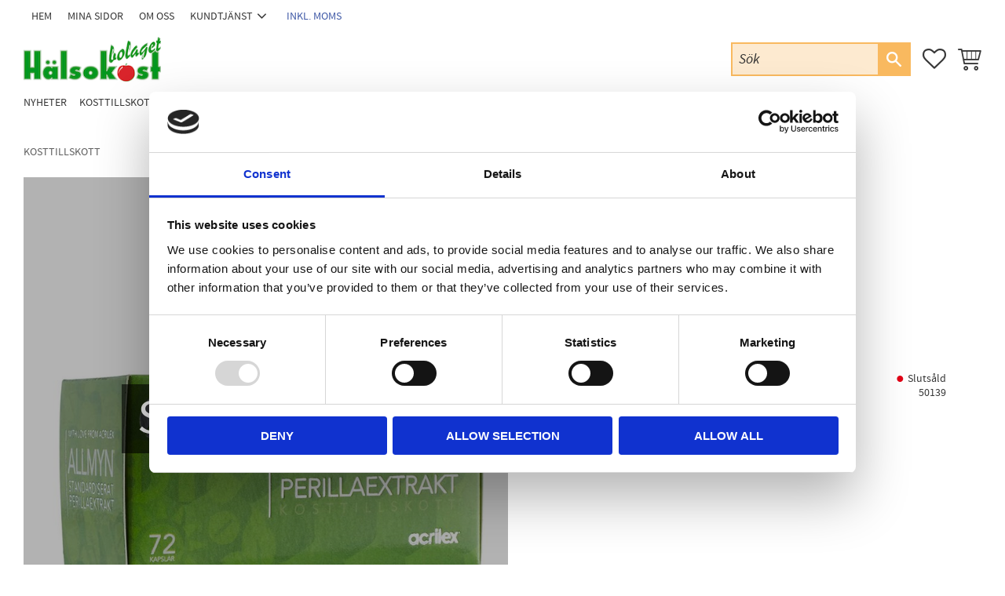

--- FILE ---
content_type: text/html; charset=UTF-8
request_url: https://www.halsokostbolaget.com/product/allmyn-72kap
body_size: 16248
content:
<!DOCTYPE html>
<html
     id="product-page"    class="no-js customer-accounts-enabled has-favorite-cart pricelist-1 incl-vat product-page product-21612  category-2 root-category-2 theme-color-scheme-1 theme-background-pattern-0"
    lang="sv"
    dir="ltr"
    data-country="SE"
    data-currency="SEK"
>

    <head>
        <meta charset="UTF-8" />
        <title>ALLMYN 72 KAPSLAR</title>
                    <meta name="description" content="En helt naturlig produkt  utan biverkningar" />
                <meta name="viewport" content="width=device-width, initial-scale=1" />
        
                            <link rel="shortcut icon" href="https://cdn.starwebserver.se/shops/halsokostbolaget2/files/sunny-christmas-morning-sun-illuminate-snowflakes-626670114_2462x1222.jpg?_=1608629981" />
        
                                    <link rel="canonical" href="https://www.halsokostbolaget.com/product/allmyn-72kap" />
        
                        
        
                    <script type="application/ld+json">
                [{"@id":"https:\/\/www.halsokostbolaget.com\/product\/allmyn-72kap","@context":"http:\/\/schema.org\/","name":"ALLMYN 72 KAPSLAR","description":"En helt naturlig produkt  utan biverkningar","image":["https:\/\/cdn.starwebserver.se\/shops\/halsokostbolaget2\/files\/allmyn-72.jpg"],"@type":"Product","sku":"50139","offers":{"@type":"Offer","price":"349","priceCurrency":"SEK","availability":"http:\/\/schema.org\/OutOfStock","url":"https:\/\/www.halsokostbolaget.com\/product\/allmyn-72kap","itemCondition":"http:\/\/schema.org\/NewCondition"},"gtin":"7350027851202","mpn":"EVD-103102"}]            </script>
                    <script type="application/ld+json">
                [{"@context":"https:\/\/schema.org","@type":"BreadcrumbList","itemListElement":[{"@type":"ListItem","position":1,"name":"Kosttillskott","item":"https:\/\/www.halsokostbolaget.com\/category\/kosttillskott-4"}]},{"@context":"https:\/\/schema.org","@type":"BreadcrumbList","itemListElement":[{"@type":"ListItem","position":1,"name":"Kosttillskott","item":"https:\/\/www.halsokostbolaget.com\/category\/kosttillskott-4"},{"@type":"ListItem","position":2,"name":"\u00d6rter","item":"https:\/\/www.halsokostbolaget.com\/category\/orter"}]},{"@context":"https:\/\/schema.org","@type":"BreadcrumbList","itemListElement":[{"@type":"ListItem","position":1,"name":"Kosttillskott","item":"https:\/\/www.halsokostbolaget.com\/category\/kosttillskott-4"},{"@type":"ListItem","position":2,"name":"Immunf\u00f6rsvar","item":"https:\/\/www.halsokostbolaget.com\/category\/immunforsvar"}]}]            </script>
        
                        
                <link rel="stylesheet" href="https://cdn.starwebserver.se/61980/css/shop/shop.combined.min.css" />
                                                    <link rel="stylesheet" href="https://cdn.starwebserver.se/61980/css/shop/campaigns.min.css" />
                                    <meta name="google-site-verification" content="KelXd76jRor8yXNpfTjIzid6SOg5cLn3rWMHgwXzEYM" />

<!-- Global site tag (gtag.js) - Google Ads -->
<script async src="https://www.googletagmanager.com/gtag/js?id=AW-10891036226"></script>
<script>
  window.dataLayer = window.dataLayer || [];
  function gtag(){dataLayer.push(arguments);}
  gtag('js', new Date());

  gtag('config', 'AW-10891036226');
</script>

<!-- Global site tag (gtag.js) - Google Analytics -->
<script async src="https://www.googletagmanager.com/gtag/js?id=UA-228722579-1"></script>
<script>
  window.dataLayer = window.dataLayer || [];
  function gtag(){dataLayer.push(arguments);}
  gtag('js', new Date());

  gtag('config', 'UA-228722579-1');
</script>

<script>
    const belowPrice = 'kr kvar till fri frakt';
    const abovePrice = 'Fri frakt';
    const price = 299;
</script>

<script async type='text/javascript' src='https://static.klaviyo.com/onsite/js/SmDkZr/klaviyo.js?company_id=SmDkZr'></script>
         <script type="text/javascript">
         //Initialize Klaviyo object on page load
         !function(){if(!window.klaviyo){window._klOnsite=window._klOnsite||[];try{window.klaviyo=new Proxy({},{get:function(n,i){return"push"===i?function(){var n;(n=window._klOnsite).push.apply(n,arguments)}:function(){for(var n=arguments.length,o=new Array(n),w=0;w<n;w++)o[w]=arguments[w];var t="function"==typeof o[o.length-1]?o.pop():void 0,e=new Promise((function(n){window._klOnsite.push([i].concat(o,[function(i){t&&t(i),n(i)}]))}));return e}}})}catch(n){window.klaviyo=window.klaviyo||[],window.klaviyo.push=function(){var n;(n=window._klOnsite).push.apply(n,arguments)}}}}(); </script>        
                            <link rel="stylesheet" href="https://cdn.starwebserver.se/61980/themes/william/css/theme-plugins.combined.min.css" />
                    <link rel="stylesheet" href="https://cdn.starwebserver.se/61980/themes/william/css/theme.min.css" />
        
                    <link rel="stylesheet" href="https://cdn.starwebserver.se/shops/halsokostbolaget2/themes/william/css/shop-custom.min.css?_=1761808822" />
        
                <link href="https://fonts.googleapis.com/icon?family=Material+Icons" rel="stylesheet">

                <script>
            var docElement = document.documentElement;
            docElement.className = docElement.className.replace('no-js', 'js');
            eval(decodeURIComponent(Array.prototype.map.call(atob('[base64]'), function(c) {
                    return '%' + ('00' + c.charCodeAt(0).toString(16)).slice(-2)
                }).join('')));        </script>

                                            <meta property="og:site_name" content="halsokostbolaget" />
                                                <meta property="og:type" content="product" />
                                                <meta property="og:locale" content="sv_SE" />
                                                <meta property="og:title" content="ALLMYN 72 KAPSLAR" />
                                                <meta property="og:url" content="https://www.halsokostbolaget.com/product/allmyn-72kap" />
                                                <meta property="og:description" content="En helt naturlig produkt  utan biverkningar" />
                                                <meta property="og:image" content="https://cdn.starwebserver.se/shops/halsokostbolaget2/files/cache/allmyn-72_grande.jpg?_=1646822505" />
                            <meta name="sws:no-image-url" content="https://cdn.starwebserver.se/img/no-image.png" />

                    <script>
                !function(f,b,e,v,n,t,s)
                {if(f.fbq)return;n=f.fbq=function(){n.callMethod?
                n.callMethod.apply(n,arguments):n.queue.push(arguments)};
                if(!f._fbq)f._fbq=n;n.push=n;n.loaded=!0;n.version='2.0';
                n.queue=[];t=b.createElement(e);t.async=!0;
                t.src=v;s=b.getElementsByTagName(e)[0];
                s.parentNode.insertBefore(t,s)}(window, document,'script',
                'https://connect.facebook.net/en_US/fbevents.js');
                fbq('init', '1325708738113596');
                fbq('track', 'PageView', null, {eventID: '696d64982a8327.43543819'});
            </script>
            <noscript><img height="1" width="1" style="display:none"
                src="https://www.facebook.com/tr?id=1325708738113596&ev=PageView&noscript=1"
            /></noscript>
        
        
                  <!-- Global site tag (gtag.js) - Google Analytics -->
          <script async src="https://www.googletagmanager.com/gtag/js?id=G-0X88WJFJQH"></script>
          <script>
              window.dataLayer = window.dataLayer || [];
              function gtag(){dataLayer.push(arguments);}
              gtag('js', new Date());

              gtag('config', 'G-0X88WJFJQH', { 'anonymize_ip': true });
          </script>
        
        <script>
            var ecommerceContainerIdToProducts = {};

                      
                                                gtag('event', 'view_item', {"currency":"SEK","value":349,"items":[{"item_id":"50139","item_name":"ALLMYN 72 KAPSLAR","currency":"SEK","price":349,"quantity":1,"item_category":"Kosttillskott","item_category2":"\u00d6rter","item_category3":"Immunf\u00f6rsvar"}]});
                
                                                                gtag('event', 'view_item_list', {"item_list_id":"PDPRelatedProducts","item_list_name":"PDP Related products","items":[]});
                
                            
            // use Object.assign to cast empty array to object
            ecommerceContainerIdToProducts = Object.assign({}, {"pdp":{"50139":{"item_id":"50139","item_name":"ALLMYN 72 KAPSLAR","currency":"SEK","price":349,"quantity":1,"item_category":"Kosttillskott","item_category2":"\u00d6rter","item_category3":"Immunf\u00f6rsvar"}},"PDPRelatedProducts":[]});
                </script>

        
            </head>
    <body>
    
    
        
                                <div id="page-container">

    <header id="site-header" class="site-header">
        <div class="wrapper site-header-wrapper">
            <div class="content site-header-content">

                <div class="header-items">
                    <div class="header-item header-item-1 region header-region header-region-1 has-menu-block has-vat-selector-block has-currency-block has-ace-text-block" data-region="headerTop" >
<nav class="block menu-block block-33 custom custom-menu-block" aria-label="Meny">

    
    <ul class="menu menu-level-1" role="menubar">
                                <li class="menu-item menu-item-12 menu-level-1-item "
                            data-id="12"
                            data-level="1"
                            role="none"
                        >
                            <a href="/"  title="Hem"
                                class="menu-title menu-title-12 menu-level-1-title "
                                data-level="1"
                                role="menuitem"
                                
                            >Hem</a>
            
            
                        </li>
                        <li class="menu-item menu-item-20 menu-level-1-item "
                            data-id="20"
                            data-level="1"
                            role="none"
                        >
                            <a href="/customer"  title="Mina sidor"
                                class="menu-title menu-title-20 menu-level-1-title "
                                data-level="1"
                                role="menuitem"
                                
                            >Mina sidor</a>
            
            
                        </li>
                        <li class="menu-item menu-item-13 menu-level-1-item "
                            data-id="13"
                            data-level="1"
                            role="none"
                        >
                            <a href="/page/om-oss"  title="Om oss"
                                class="menu-title menu-title-13 menu-level-1-title "
                                data-level="1"
                                role="menuitem"
                                
                            >Om oss</a>
            
            
                        </li>
                        <li class="menu-item menu-item-14 menu-level-1-item has-children menu-item-has-children"
                            data-id="14"
                            data-level="1"
                            role="none"
                        >
                            <a href="/customer-service"  title="Kundtjänst"
                                class="menu-title menu-title-14 menu-level-1-title has-children menu-title-has-children"
                                data-level="1"
                                role="menuitem"
                                aria-haspopup="true" aria-expanded="false"
                            >Kundtjänst</a>
            
                                <span class="toggle-static-child-menu toggle-child-menu" role="button" tabindex="0" aria-label="Visa underkategorier" aria-expanded="false" aria-controls="submenu-14"></span>
            
                                <ul class="menu menu-level-2" data-level="2" role="menu" aria-label="Underkategorier">
                                                <li class="menu-item menu-item-15 menu-level-2-item "
                                                    data-id="15"
                                                    data-level="2"
                                                    role="none"
                                                >
                                                    <a href="/page/hur-handlar-jag"  title="Hur handlar jag?"
                                                        class="menu-title menu-title-15 menu-level-2-title "
                                                        data-level="2"
                                                        role="menuitem"
                                                        
                                                    >Hur handlar jag?</a>
                                    
                                    
                                                </li>
                                                <li class="menu-item menu-item-16 menu-level-2-item "
                                                    data-id="16"
                                                    data-level="2"
                                                    role="none"
                                                >
                                                    <a href="/page/kopvillkor"  title="Köpvillkor"
                                                        class="menu-title menu-title-16 menu-level-2-title "
                                                        data-level="2"
                                                        role="menuitem"
                                                        
                                                    >Köpvillkor</a>
                                    
                                    
                                                </li>
                                                <li class="menu-item menu-item-17 menu-level-2-item "
                                                    data-id="17"
                                                    data-level="2"
                                                    role="none"
                                                >
                                                    <a href="/page/policy-och-cookies"  title="Policy och cookies"
                                                        class="menu-title menu-title-17 menu-level-2-title "
                                                        data-level="2"
                                                        role="menuitem"
                                                        
                                                    >Policy och cookies</a>
                                    
                                    
                                                </li>
                                                <li class="menu-item menu-item-18 menu-level-2-item "
                                                    data-id="18"
                                                    data-level="2"
                                                    role="none"
                                                >
                                                    <a href="/page/reklamation-och-retur"  title="Reklamation och retur"
                                                        class="menu-title menu-title-18 menu-level-2-title "
                                                        data-level="2"
                                                        role="menuitem"
                                                        
                                                    >Reklamation och retur</a>
                                    
                                    
                                                </li>
                                </ul>
            
                        </li>
            </ul>
</nav>

        <script type="text/x-mustache" id="nodesPartialTmpl">
    {{#nodes}}
        {{^hidden}}
            <li class="menu-item menu-item-{{nodeId}} menu-level-{{nodeLevel}}-item {{cssClasses}}{{#dynamicNode}} dynamic-menu-item{{/dynamicNode}}{{#hasChildren}} menu-item-has-children{{/hasChildren}}"
                data-id="{{nodeId}}"
                data-level="{{nodeLevel}}"
                role="none"
            >
                <a href="{{permalink}}" {{#newWindow}}target="_blank" rel="noopener"{{/newWindow}} title="{{value}}"
                    class="menu-title menu-title-{{nodeId}} menu-level-{{nodeLevel}}-title {{cssClasses}}{{#dynamicNode}} dynamic-menu-title{{/dynamicNode}}{{#hasChildren}} menu-title-has-children{{/hasChildren}}"
                    data-level="{{nodeLevel}}"
                    role="menuitem"
                    {{#hasChildren}}aria-haspopup="true" aria-expanded="false"{{/hasChildren}}
                >{{value}}</a>

                {{#hasChildren}}
                    <span class="{{#dynamicNode}}toggle-dynamic-child-menu{{/dynamicNode}}{{^dynamicNode}}toggle-static-child-menu{{/dynamicNode}} toggle-child-menu" role="button" tabindex="0" aria-label="Visa underkategorier" aria-expanded="false" aria-controls="submenu-{{nodeId}}"></span>

                    <ul class="menu menu-level-{{childNodeLevel}}" data-level="{{childNodeLevel}}" role="menu" aria-label="Underkategorier">
                        {{>nodesPartial}}
                    </ul>
                {{/hasChildren}}

            </li>
        {{/hidden}}
    {{/nodes}}
</script>
    <script type="text/x-mustache" id="menuTreeTmpl">
            {{>nodesPartial}}
        </script>
    <div class="block vat-selector-block block-34">
        <p>
            Priser visas <a href="/index/set-selection?pricesInclVat=0&amp;redirectUrl=%2Fproduct%2Fallmyn-72kap" rel="nofollow" data-replace-current-url>inkl. moms</a>        </p>
    </div>
    <div class="block currency-block block-44 currency-block-with-dropdown-flags">
        <h3>Valuta</h3>
        <div class="field-wrap select-type">
            <label for="currency-field-44" class="caption"><span>Valuta</span></label>
            <div class="control">
                <select id="currency-field-44" data-url-value-redirector data-replace-current-url>
                                                                <option value="/index/set-selection?currency=SEK&amp;redirectUrl=%2Fproduct%2Fallmyn-72kap" selected>SEK</option>
                                            <option value="/index/set-selection?currency=DKK&amp;redirectUrl=%2Fproduct%2Fallmyn-72kap">DKK</option>
                                            <option value="/index/set-selection?currency=NOK&amp;redirectUrl=%2Fproduct%2Fallmyn-72kap">NOK</option>
                                            <option value="/index/set-selection?currency=EUR&amp;redirectUrl=%2Fproduct%2Fallmyn-72kap">EUR</option>
                                            <option value="/index/set-selection?currency=GBP&amp;redirectUrl=%2Fproduct%2Fallmyn-72kap">GBP</option>
                                            <option value="/index/set-selection?currency=USD&amp;redirectUrl=%2Fproduct%2Fallmyn-72kap">USD</option>
                                    </select>
            </div>
        </div>
    </div>
<div class="block ace-text-block block-78">
    <!-- Google Tag Manager -->
<script>(function(w,d,s,l,i){w[l]=w[l]||[];w[l].push({'gtm.start':
new Date().getTime(),event:'gtm.js'});var f=d.getElementsByTagName(s)[0],
j=d.createElement(s),dl=l!='dataLayer'?'&l='+l:'';j.async=true;j.src=
'https://www.googletagmanager.com/gtm.js?id='+i+dl;f.parentNode.insertBefore(j,f);
})(window,document,'script','dataLayer','GTM-MLDMZVD2');</script>
<!-- End Google Tag Manager -->
</div>
<div class="block ace-text-block block-79">
    <!-- Meta Pixel Code -->
<script>
!function(f,b,e,v,n,t,s)
{if(f.fbq)return;n=f.fbq=function(){n.callMethod?
n.callMethod.apply(n,arguments):n.queue.push(arguments)};
if(!f._fbq)f._fbq=n;n.push=n;n.loaded=!0;n.version='2.0';
n.queue=[];t=b.createElement(e);t.async=!0;
t.src=v;s=b.getElementsByTagName(e)[0];
s.parentNode.insertBefore(t,s)}(window, document,'script',
'https://connect.facebook.net/en_US/fbevents.js');
fbq('init', '1325708738113596');
fbq('track', 'PageView');
</script>
<noscript><img height="1" width="1" style="display:none"
src="https://www.facebook.com/tr?id=1325708738113596&ev=PageView&noscript=1"
/></noscript>
<!-- End Meta Pixel Code -->
</div>
</div>
                    <div class="header-item header-item-2">
                        <a href="https://www.halsokostbolaget.com" id="home"><img id="shop-logo" src="https://cdn.starwebserver.se/shops/halsokostbolaget2/files/halsokost-bolaget-logo-kopia-pngny.png?_=1615405109" alt="halsokostbolaget" width="200" height="65" /></a>
                        <div class="region header-region header-region-2 has-search-block has-cart-block" data-region="headerMiddle" ><div class="block search-block block-35">
    <h3>Sök</h3>
    <div class="content">
        <form action="/search" method="get">
            <div class="field-wrap search-type required">
                <label for="search-field-block-35" class="caption"><span>Sök produkter & kategorier</span></label>
                <div class="control">
                    <input type="search" name="q" id="search-field-block-35" class="autocomplete" value="" placeholder="Sök" data-text-header="Produkter" data-text-link="Visa alla" aria-label="Sök produkter &amp; kategorier" />
                </div>
            </div>
            <button type="submit" aria-label="Sök"><span aria-hidden="true">Sök</span></button>
        </form>
    </div>
</div>    <div class="block favorite-cart-block block-36">
        <div class="favorite block open-off-canvas-favorites" role="button" tabindex="0" aria-label="Favoriter">
            <div class="favorite-wrap">
                <span class="favorite-title visually-hidden">Favoriter</span>
                <span class="favorite-item-count quantity">
                    <span class="favorite-items-count-label visually-hidden">Antal favoriter: </span>
                    <span class="number"></span>
                </span>
            </div>
        </div>
                <div class="favorite-cart block open-off-canvas-products">
            <div class="cart-wrap">
                <div class="header favorite-cart-header" href="/checkout" role="button" tabindex="0" aria-label="Kundvagn">
                    <span class="favorite-cart-title visually-hidden">Kundvagn</span>
                    <span class="product-item-count quantity">
                        <span class="cart-items-count-label visually-hidden">Antal produkter: </span>
                        <span class="number"></span>
                    </span>
                    <span class="favorite-cart-icon" aria-hidden="true"></span>
                </div>
            </div>
            <span class="cart-item-total-price quantity hide">
                <span class="number"></span>
            </span>
        </div>
            </div> <!-- /.favorite-cart-block -->
</div>
                    </div>
                    <div class="header-item header-item-3 region header-region header-region-3 has-category-tree-block" data-region="header" >
<nav class="block category-tree-block block-37 category-tree-menu category-menu-block menu-block category" aria-label="Kategoriträd">

    
    <ul class="menu menu-level-1 category-menu" role="menubar">
                    <li class="menu-item menu-item-1 menu-level-1-item no-children"
                    data-level="1" role="none"
                >
                    <a href="/category/nyheter"
                        data-id="1"
                        data-level="1"
                        class="menu-title menu-title-1 category-node menu-level-1-title no-children open-page"
                        title="Nyheter"
                        role="menuitem"
                        
                    >Nyheter</a>
        
                    
        
                    
                </li>
                <li class="menu-item menu-item-2 menu-level-1-item has-children menu-item-has-children"
                    data-level="1" role="none"
                >
                    <a href="/category/kosttillskott-4"
                        data-id="2"
                        data-level="1"
                        class="menu-title menu-title-2 category-node menu-level-1-title has-children menu-title-has-children open-page"
                        title="Kosttillskott"
                        role="menuitem"
                        aria-haspopup="true" aria-expanded="false"
                    >Kosttillskott</a>
        
                    <span class="toggle-static-child-menu toggle-child-menu" role="button" tabindex="0" aria-label="Visa underkategorier"></span>
        
                    <span class="toggle-static-child-menu toggle-child-menu" role="button" tabindex="0" aria-label="Visa underkategorier" aria-expanded="false"></span>
                </li>
                <li class="menu-item menu-item-3 menu-level-1-item has-children menu-item-has-children"
                    data-level="1" role="none"
                >
                    <a href="/category/traning-4"
                        data-id="3"
                        data-level="1"
                        class="menu-title menu-title-3 category-node menu-level-1-title has-children menu-title-has-children open-page"
                        title="Träning"
                        role="menuitem"
                        aria-haspopup="true" aria-expanded="false"
                    >Träning</a>
        
                    <span class="toggle-static-child-menu toggle-child-menu" role="button" tabindex="0" aria-label="Visa underkategorier"></span>
        
                    <span class="toggle-static-child-menu toggle-child-menu" role="button" tabindex="0" aria-label="Visa underkategorier" aria-expanded="false"></span>
                </li>
                <li class="menu-item menu-item-4 menu-level-1-item has-children menu-item-has-children"
                    data-level="1" role="none"
                >
                    <a href="/category/livsmedel"
                        data-id="4"
                        data-level="1"
                        class="menu-title menu-title-4 category-node menu-level-1-title has-children menu-title-has-children open-page"
                        title="Livsmedel"
                        role="menuitem"
                        aria-haspopup="true" aria-expanded="false"
                    >Livsmedel</a>
        
                    <span class="toggle-static-child-menu toggle-child-menu" role="button" tabindex="0" aria-label="Visa underkategorier"></span>
        
                    <span class="toggle-static-child-menu toggle-child-menu" role="button" tabindex="0" aria-label="Visa underkategorier" aria-expanded="false"></span>
                </li>
                <li class="menu-item menu-item-5 menu-level-1-item has-children menu-item-has-children"
                    data-level="1" role="none"
                >
                    <a href="/category/hud-har-och-kroppsvard"
                        data-id="5"
                        data-level="1"
                        class="menu-title menu-title-5 category-node menu-level-1-title has-children menu-title-has-children open-page"
                        title="Hud, Hår och Kroppsvård"
                        role="menuitem"
                        aria-haspopup="true" aria-expanded="false"
                    >Hud, Hår och Kroppsvård</a>
        
                    <span class="toggle-static-child-menu toggle-child-menu" role="button" tabindex="0" aria-label="Visa underkategorier"></span>
        
                    <span class="toggle-static-child-menu toggle-child-menu" role="button" tabindex="0" aria-label="Visa underkategorier" aria-expanded="false"></span>
                </li>
                <li class="menu-item menu-item-48 menu-level-1-item no-children"
                    data-level="1" role="none"
                >
                    <a href="/category/kampanjer"
                        data-id="48"
                        data-level="1"
                        class="menu-title menu-title-48 category-node menu-level-1-title no-children open-page"
                        title="Kampanjer"
                        role="menuitem"
                        
                    >Kampanjer</a>
        
                    
        
                    
                </li>
                <li class="menu-item menu-item-10 menu-level-1-item has-children menu-item-has-children"
                    data-level="1" role="none"
                >
                    <a href="/category/varumarken"
                        data-id="10"
                        data-level="1"
                        class="menu-title menu-title-10 category-node menu-level-1-title has-children menu-title-has-children open-page"
                        title="Varumärken"
                        role="menuitem"
                        aria-haspopup="true" aria-expanded="false"
                    >Varumärken</a>
        
                    <span class="toggle-static-child-menu toggle-child-menu" role="button" tabindex="0" aria-label="Visa underkategorier"></span>
        
                    <span class="toggle-static-child-menu toggle-child-menu" role="button" tabindex="0" aria-label="Visa underkategorier" aria-expanded="false"></span>
                </li>
                <li class="menu-item menu-item-102 menu-level-1-item has-children menu-item-has-children"
                    data-level="1" role="none"
                >
                    <a href="/category/valmaende"
                        data-id="102"
                        data-level="1"
                        class="menu-title menu-title-102 category-node menu-level-1-title has-children menu-title-has-children open-page"
                        title="Välmående"
                        role="menuitem"
                        aria-haspopup="true" aria-expanded="false"
                    >Välmående</a>
        
                    <span class="toggle-static-child-menu toggle-child-menu" role="button" tabindex="0" aria-label="Visa underkategorier"></span>
        
                    <span class="toggle-static-child-menu toggle-child-menu" role="button" tabindex="0" aria-label="Visa underkategorier" aria-expanded="false"></span>
                </li>
                <li class="menu-item menu-item-132 menu-level-1-item has-children menu-item-has-children"
                    data-level="1" role="none"
                >
                    <a href="/category/for-hemmet"
                        data-id="132"
                        data-level="1"
                        class="menu-title menu-title-132 category-node menu-level-1-title has-children menu-title-has-children open-page"
                        title="För Hemmet"
                        role="menuitem"
                        aria-haspopup="true" aria-expanded="false"
                    >För Hemmet</a>
        
                    <span class="toggle-static-child-menu toggle-child-menu" role="button" tabindex="0" aria-label="Visa underkategorier"></span>
        
                    <span class="toggle-static-child-menu toggle-child-menu" role="button" tabindex="0" aria-label="Visa underkategorier" aria-expanded="false"></span>
                </li>
        </ul>
</nav>

        <script type="text/x-mustache" id="categoriesPartialTmpl">
    {{#nodes}}
        <li class="menu-item menu-item-{{id}} menu-level-{{menuLevel}}-item{{#isOpen}} menu-item-has-children-loaded current-menu-ancestor open{{/isOpen}}{{#selected}} selected{{/selected}}{{^hasChildren}} no-children{{/hasChildren}}{{#hasChildren}} has-children menu-item-has-children{{/hasChildren}}{{^openPage}} menu-item-has-title-without-link{{/openPage}}"
            data-level="{{menuLevel}}" role="none"
        >
            <a {{#openPage}}href="{{shopUrl}}"{{/openPage}}
                data-id="{{id}}"
                data-level="{{menuLevel}}"
                class="menu-title menu-title-{{id}} category-node menu-level-{{menuLevel}}-title{{^hasChildren}} no-children{{/hasChildren}}{{#hasChildren}} has-children menu-title-has-children{{/hasChildren}}{{^openPage}} load-tree{{/openPage}}{{#openPage}} open-page{{/openPage}}{{#isOpen}} open{{/isOpen}}{{#selected}} selected{{/selected}}"
                title="{{name}}"
                role="menuitem"
                {{#hasChildren}}aria-haspopup="true" aria-expanded="{{#isOpen}}true{{/isOpen}}{{^isOpen}}false{{/isOpen}}"{{/hasChildren}}
            >{{name}}</a>

            {{#hasChildren}}<span class="toggle-static-child-menu toggle-child-menu" role="button" tabindex="0" aria-label="Visa underkategorier"></span>{{/hasChildren}}

            {{#isOpen}}
                <ul class="menu menu-level-{{menuNextLevel}}" data-level="{{menuNextLevel}}" role="menu" aria-label="Underkategorier">
                    {{>categoriesPartial}}
                </ul>
            {{/isOpen}}
            {{#hasChildren}}<span class="toggle-static-child-menu toggle-child-menu" role="button" tabindex="0" aria-label="Visa underkategorier" aria-expanded="{{#isOpen}}true{{/isOpen}}{{^isOpen}}false{{/isOpen}}"></span>{{/hasChildren}}
        </li>
    {{/nodes}}
</script>
    <script type="text/x-mustache" id="rootCategoriesTmpl">
        {{>categoriesPartial}}
    </script>
</div>
                </div>

            </div><!-- .content -->
        </div><!-- .wrapper -->
    </header><!-- #site-header -->

    <div id="content" class="site-content">

        <main id="main-content" aria-label="Huvudinnehåll" >

            <article class="region has-product-block has-related-products-legacy-block" data-region="0" >
    
    <div aria-live="polite" aria-atomic="true" class="visually-hidden favorite-status-announcer"></div>
    <div id="product-page-main-container" class="block product-block block-17">

        <script type="text/x-mustache" id="categoryBreadcrumbPartialTmpl">
            {{#nodes}}
                {{#isOpen}}
                    {{#openPage}}
                        <a href="{{shopUrl}}" class="breadcrumb"><span>{{name}}</span></a>
                    {{/openPage}}
                    {{^openPage}}
                        <span  class="breadcrumb">{{name}}</span>
                    {{/openPage}}
                    {{>categoryBreadcrumbPartial}}
                {{/isOpen}}
                {{^isOpen}}
                    {{#selected}}
                        {{#openPage}}
                            <a href="{{shopUrl}}" class="breadcrumb current-breadcrumb"><span>{{name}}</span></a>
                        {{/openPage}}
                        {{^openPage}}
                            <span class="breadcrumb">{{name}}</span>
                        {{/openPage}}
                    {{/selected}}
                {{/isOpen}}
            {{/nodes}}
        </script>

        <div class="breadcrumbs">
                                                    <a href="/category/kosttillskott-4" class="breadcrumb"><span>Kosttillskott</span></a>
                                                                                        </div>

    <script type="text/x-mustache" id="rootCategoriesBreadcrumbTmpl">
            {{#showBreadcrumbs}}
                {{#categories}}
                    {{>categoryBreadcrumbPartial}}
                {{/categories}}
            {{/showBreadcrumbs}}
        </script>

    <header class="product-header">
        <h1 class="product-name">ALLMYN 72 KAPSLAR</h1>
        <div class="short description product-short-description"><p>En helt naturlig produkt  utan biverkningar</p></div>
    </header>

    <div class="dynamic-product-info has-volume-pricing">
                    <div class="product-media stock-status-4"
                data-stock-status-title="Slutsåld"
            >
                <figure>
                    <div class="figure-content">
                            <a class="featured img-wrap product-media-item" href="https://cdn.starwebserver.se/shops/halsokostbolaget2/files/cache/allmyn-72_grande.jpg?_=1646822505" target="_blank" rel="noopener">
                            
                                <img src="https://cdn.starwebserver.se/shops/halsokostbolaget2/files/cache/allmyn-72_grande.jpg?_=1646822505" width="800" height="800" id="media-0" data-large-size="https://cdn.starwebserver.se/shops/halsokostbolaget2/files/cache/allmyn-72_grande.jpg?_=1646822505" data-large-size-width="800" data-large-size-height="800"  alt="ALLMYN 72 KAPSLAR" />
                                
                            </a>

                    </div>
                </figure>


            </div><!-- /.product-media -->


            <aside class="product-offer watchable" role="region" aria-label="Produkterbjudande">

                    <div class="product-price">
                            <span class="price"><span class="amount">349</span><span class="currency"> kr</span></span>
                            <span class="unit">/ <abbr title="Styck">st</abbr></span>
                    </div>


                
                <form class="add-to-cart-form product-list-container" novalidate data-ga-ecommerce-list-id="pdp">
                                                                                    <input type="hidden" name="sku" value="50139" />
                    
                    <div class="add-to-cart-wrap has-unit">
                                                    <div class="toggle-favorite-action" data-sku="50139" data-bundle-config="" role="button" tabindex="0">
                                <span class="favorite ">
                                        <span class="favorite-title visually-hidden">Lägg till i favoriter</span>
                                </span>
                            </div>
                                            </div><!-- /.add-to-cart-wrap -->

                    <div class="product-status" hidden aria-hidden="true">
                        <p class="status-message" data-message="Nu finns produkten i &lt;a href=&quot;/checkout&quot;&gt;kundvagnen&lt;/a&gt;."></p>
                        <p class="view-cart">
                            <a class="product-status-checkout-link" href="/checkout">
                                <b>Till kassan</b>
                                <span class="cart-item-count">1</span>
                            </a>
                        </p>
                    </div>

                                <button
                                    type="button"
                                    data-variant-id="21547"
                                    data-variant-name="ALLMYN 72 KAPSLAR"
                                    data-bundle-watch-config=""
                                    data-permalink="allmyn-72kap"
                                    data-name="ALLMYN 72 KAPSLAR"
                                    data-email=""
                                    data-text-signed-up="Bevakad"
                                    class="in-stock-notify"
                                    >Bevaka</button>

                                                        </form>

                                <dl class="product-details">
                        <dt class="product-stock-status product-stock-status product-stock-status-4">Lagerstatus</dt>
                        <dd class="product-stock-status product-stock-status-4"><span>Slutsåld</span></dd>
                    <dt class="product-sku">Artikelnr</dt><dd class="product-sku">50139</dd>
                        <dt class="product-mpn">Tillv. artikelnr</dt><dd class="product-mpn">EVD-103102</dd>
                                        
                                                                                                            
                    
                                    </dl><!-- /product-details -->


                

                                
                                    <div class="product-rating">
                                                    <a href="#product-reviews" title="Betyg: 0 av 5 stjärnor. Baserat på 0 betyg">
                                                                <span class="count">0</span>
                                <span class="info review-count-0">0 Betyg</span>
                                <span class="add-new">Ge ett omdöme!</span>
                            </a>
                                            </div>
                
                                                            </aside><!-- /.product-offer -->

                            <script>
                    fbq('track', 'ViewContent', {
                        content_ids: ['50139'],
                        content_type: 'product',
                        content_name: 'ALLMYN 72 KAPSLAR',
                        currency: 'SEK',
                        value: '349',
                    }, {eventID: '696d6498112450.49505933'});
                </script>
            
            
                    </div> <!-- /.dynamic-product-info -->

        <script type="text/x-mustache" id="dynamicProductInfoTmpl">
            <div class="product-media{{^hidePrice}}{{#stockStatusId}} stock-status-{{stockStatusId}}{{/stockStatusId}}{{#savePercentOnDiscountedPrice}} save-percent{{/savePercentOnDiscountedPrice}}{{/hidePrice}}{{#hasLabels}} has-product-label{{/hasLabels}}"{{^hidePrice}}{{#savePercentOnDiscountedPrice}}
                data-save-percent-title="Kampanj!"{{/savePercentOnDiscountedPrice}}{{/hidePrice}}
                {{#stockStatusText}}data-stock-status-title="{{stockStatusText}}"{{/stockStatusText}}
            >
                <figure{{#featuredImage.default}} class="no-image"{{/featuredImage.default}}>
                    {{#campaign}}
                        <div
                            class="campaign-label campaign-label-product-page"
                            style="background-color: #{{campaign.label.color}}; color: {{campaign.label.textColor}}">
                            {{campaign.label.text}}
                        </div>
                    {{/campaign}}
                    <div class="figure-content">
                        {{#featuredImage}}
                            {{#largeUrl}}<a class="featured img-wrap product-media-item" href="{{largeUrl}}" target="_blank" rel="noopener">{{/largeUrl}}
                            {{#featuredImage.default}}<div class="img-wrap">{{/featuredImage.default}}
                                <img src="{{url}}" width="{{width}}" height="{{height}}" id="media-0" {{#largeUrl}}data-large-size="{{largeUrl}}" data-large-size-width="{{largeWidth}}" data-large-size-height="{{largeHeight}}"{{/largeUrl}} {{#disableAutoZoom}}data-cloudzoom="disableZoom: true" {{/disableAutoZoom}} alt="{{alt}}" />
                                {{#featuredImage.default}}</div>{{/featuredImage.default}}
                            {{#largeUrl}}</a>{{/largeUrl}}
                        {{/featuredImage}}

                        {{#secondaryImages}}
                            <a href="{{largeUrl}}" class="img-wrap product-media-item" target="_blank" rel="noopener">
                                <img src="{{url}}" height="{{height}}" width="{{width}}" id="media-{{index}}" data-large-size="{{largeUrl}}" data-large-size-width="{{largeWidth}}" data-large-size-height="{{largeHeight}}" alt="{{alt}}" />
                            </a>
                        {{/secondaryImages}}
                    </div>
                </figure>

                {{^hidePrice}}
                    {{#savePercentOnDiscountedPrice}}
                        <div class="save-percent save-percent-info">
                            <span class="label">Spara</span>
                            <span class="percentage"><span class="value">{{savePercentOnDiscountedPrice}}</span> <span class="unit">%</span></span>
                        </div>
                    {{/savePercentOnDiscountedPrice}}
                {{/hidePrice}}

                {{#labels}}
                    <div class="product-label product-label-{{index}} product-label-id-{{labelId}} {{classes}}"  title="{{name}}" ><span>{{name}}</span></div>
                {{/labels}}
            </div><!-- /.product-media -->


            <aside class="product-offer{{#watchableForCustomer}} watchable{{/watchableForCustomer}}{{#buyable}} buyable{{/buyable}}{{^buyable}}{{^watchableForCustomer}} non-watchable-non-buyable{{/watchableForCustomer}}{{/buyable}}" role="region" aria-label="Produkterbjudande">
                {{#campaign}}
                    <div class="campaign-description-container campaign-label-corner-container">
                        <span
                            class="campaign-label-corner"
                            style="border-top-color: #{{campaign.label.color}};"
                        >
                        </span>
                        <span class="campaign-description-text">
                            {{campaign.description}}
                        </span>
                    </div>
                {{/campaign}}

                                {{^hidePrice}}
                    <div class="product-price">
                                                {{^originalPrice}}
                            {{{sellingPriceHtml}}}
                            <span class="unit">/ <abbr title="Styck">st</abbr></span>
                        {{/originalPrice}}
                        {{#originalPrice}}
                            <div class="selling-price" tabindex="0" role="text">
                                <span class="visually-hidden">Nedsatt pris: </span>
                                {{{sellingPriceHtml}}}
                                <span class="unit">/ <abbr title="Styck">st</abbr></span>
                            </div>
                            <div class="original-price" tabindex="0" role="text">
                                <span class="visually-hidden">Ordinarie pris: </span>
                                {{{originalPriceHtml}}}
                                <span class="unit">/ <abbr title="Styck">st</abbr></span>
                            </div>
                        {{/originalPrice}}
                    </div>
                    {{#historyCheapestPrice}}
                        <div class="price-history">
                            <span class="price-history-text">Lägsta pris senaste 30 dagar:</span>
                            <span class="price-history-value">{{{historyCheapestPrice}}}</span>
                        </div>
                    {{/historyCheapestPrice}}

                                        {{#volumePricing}}
                        {{#hasValidVolumePricesForCustomer}}
                            <div class="volume-pricing has-visible-volume-pricing-content">
                                <div class="volume-pricing-header">
                                    <span class="volume-pricing-header-title">{{{headerTitle}}}</span>
                                    <span class="toggle-volume-pricing-content"></span>
                                </div>
                                <div class="volume-pricing-content">
                                    {{#rows}}
                                        <div class="volume-pricing-row">
                                            <span class="volume">
                                                <span class="amount">{{volumeAmount}}</span>
                                                {{#unit}}<span class="unit"><abbr title="{{name}}">{{symbol}}</abbr></span>{{/unit}}
                                            </span>
                                            {{{volumePriceHtml}}}
                                            {{#unit}}<span class="divider">/</span><span class="unit"><abbr title="{{name}}">{{symbol}}</abbr></span>{{/unit}}
                                            {{#percentAmount}}
                                                <span class="percent">
                                                    <span class="amount">{{percentAmount}}</span><span class="unit">%</span>
                                                </span>
                                            {{/percentAmount}}
                                        </div>
                                    {{/rows}}
                                </div>
                            </div>
                        {{/hasValidVolumePricesForCustomer}}
                    {{/volumePricing}}
                {{/hidePrice}}

                
                <form class="add-to-cart-form product-list-container" novalidate data-ga-ecommerce-list-id="pdp">
                                                                                    <input type="hidden" name="sku" value="{{sku}}" />
                                                                        {{#isBundle}}
                            <div class="bundled-products">
                                {{#bundledProducts}}
                                    <div class="bundled-product" data-bundled-product-id="{{bundledProductId}}">
                                        <div class="bundled-product-image">
                                            {{#image}}
                                                {{#largeUrl}}
                                                    <a class="featured img-wrap product-media-item" href="{{largeUrl}}" target="_blank" rel="noopener">
                                                {{/largeUrl}}
                                                {{#default}}
                                                    <div class="img-wrap">
                                                {{/default}}
                                                <img src="{{url}}" width="{{width}}" height="{{height}}" id="media-bundled-{{bundledProductId}}-0" {{#largeUrl}}data-large-size="{{largeUrl}}" data-large-size-width="{{largeWidth}}" data-large-size-height="{{largeHeight}}"{{/largeUrl}} {{#disableAutoZoom}}data-cloudzoom="disableZoom: true" {{/disableAutoZoom}} alt="{{alt}}" />
                                                {{#default}}
                                                    </div>
                                                {{/default}}
                                                {{#largeUrl}}
                                                    </a>
                                                {{/largeUrl}}
                                            {{/image}}
                                        </div><!-- /.bundled-product-image -->
                                        <div class="bundled-product-options">
                                            <p class="bundled-product-title">
                                                {{^isHidden}}<a href="{{url}}">{{/isHidden}}
                                                    {{#hasVariants}}{{name}}{{/hasVariants}}
                                                    {{^hasVariants}}{{nameWithConcatAttributeValues}}{{/hasVariants}}
                                                {{^isHidden}}</a>{{/isHidden}}
                                            </p>
                                            <div class="bundled-product-fields" {{#hasVariants}}data-current-sku="{{sku}}"{{/hasVariants}}>
                                                {{#hasVariants}}
                                                    <input type="hidden" name="bundledProducts[{{bundledProductId}}][productId]" value="{{bundledProductId}}" />
                                                    {{#attributes}}
                                                        <div class="bundled-product-field field-wrap select-type attributes-{{id}} has-field-content">
                                                            <label for="attributes-{{id}}-select" class="caption"><span>{{name}}</span></label>
                                                            <div class="control">
                                                                <select name="bundledProducts[{{bundledProductId}}][attributes][{{id}}]" id="attributes-{{id}}-select" class="bundled-product-attribute-value-select{{#invalidSelection}} invalid-selection{{/invalidSelection}}" data-attribute-id="{{id}}">
                                                                    {{#values}}
                                                                    <option value="{{id}}"{{#selected}} selected{{/selected}}{{^active}} disabled{{/active}}>{{name}}{{^active}} (Ej tillgänglig){{/active}}</option>
                                                                    {{/values}}
                                                                </select>
                                                                {{#showInvalidSelectionMessage}}
                                                                <label class="error" for="attributes-{{id}}-select">Varianten är inte tillgänglig, prova ett annat alternativ.</label>
                                                                {{/showInvalidSelectionMessage}}
                                                            </div>
                                                        </div>
                                                    {{/attributes}}
                                                {{/hasVariants}}
                                                <div class="bundled-product-field">
                                                    <div class="bundled-product-field-fixed-quantity">{{quantity}} {{unitSymbol}}</div>
                                                </div>

                                                                                                    <div class="order-data">
                                                        {{#orderDataFieldTemplateData}}
                                                            <div class="field-wrap text-type">
                                                                <label for="bundled-order-data-{{bundledProductId}}-{{orderDataFieldId}}-field" class="caption">
                                                                <span>
                                                                    {{orderDataFieldName}}
                                                                </span>
                                                                    {{#isRequired}} <abbr class="required-asterisk" title="Obligatorisk">*</abbr>{{/isRequired}}
                                                                </label>
                                                                <div class="control">
                                                                    <input
                                                                            type="text"
                                                                            name="bundledOrderData[{{bundledProductId}}][{{orderDataFieldId}}]"
                                                                            id="bundled-order-data-{{bundledProductId}}-{{orderDataFieldId}}-field"
                                                                            placeholder="{{orderDataFieldName}}"
                                                                            maxlength="255"
                                                                            {{#isRequired}} required{{/isRequired}}
                                                                    />
                                                                </div>
                                                            </div>
                                                        {{/orderDataFieldTemplateData}}
                                                    </div>
                                                                                            </div><!-- /.bundled-product-fields -->
                                        </div><!-- /.bundled-product-options -->
                                    </div><!-- /.bundled-product -->
                                {{/bundledProducts}}
                            </div><!-- /.bundled-products -->
                        {{/isBundle}}
                    
                    <div class="add-to-cart-wrap has-unit">
                        {{^hidePrice}}
                            {{#buyable}}
                                <div class="field-wrap number-type quantity-field">
                                    <label for="quantity-field" class="caption"><span>Antal</span></label>
                                    <div class="control">
                                        <input name="quantity" type="number" id="quantity-field" value="1" min="1" max="1000000" step="1" class="number" />
                                                                                                                            <label for="quantity-field" class="unit"><abbr title="Styck">st</abbr></label>
                                                                            </div>
                                </div>

                                <button type="submit" class="product-add-to-cart-action"{{#invalidVariant}} disabled{{/invalidVariant}}><span>Köp</span></button>
                            {{/buyable}}
                        {{/hidePrice}}
                        {{#hidePrice}}
                            <p><a class="button" href="/customer?redirect=%2Fproduct%2Fallmyn-72kap" rel="nofollow"><span>Logga in för priser</span></a></p>
                        {{/hidePrice}}
                                                    <div class="toggle-favorite-action" data-sku="{{sku}}" data-bundle-config="{{bundleWatchConfig}}" role="button" tabindex="0">
                                <span class="favorite {{#isFavorite}}favorite-active{{/isFavorite}}">
                                    {{#isFavorite}}
                                        <span class="favorite-title visually-hidden">Ta bort från favoriter</span>
                                    {{/isFavorite}}
                                    {{^isFavorite}}
                                        <span class="favorite-title visually-hidden">Lägg till i favoriter</span>
                                    {{/isFavorite}}
                                </span>
                            </div>
                                            </div><!-- /.add-to-cart-wrap -->

                    <div class="product-status" hidden aria-hidden="true">
                        <p class="status-message" data-message="Nu finns produkten i &lt;a href=&quot;/checkout&quot;&gt;kundvagnen&lt;/a&gt;."></p>
                        <p class="view-cart">
                            <a class="product-status-checkout-link" href="/checkout">
                                <b>Till kassan</b>
                                <span class="cart-item-count">1</span>
                            </a>
                        </p>
                    </div>

                                        {{#customerCanShop}}
                        {{#watchable}}
                            {{#isWatching}}
                                <button type="button" disabled>Bevakar</button>
                            {{/isWatching}}
                            {{^isWatching}}
                                <button
                                    type="button"
                                    data-variant-id="{{variantId}}"
                                    data-variant-name="{{variantName}}"
                                    data-bundle-watch-config="{{bundleWatchConfig}}"
                                    data-permalink="allmyn-72kap"
                                    data-name="ALLMYN 72 KAPSLAR"
                                    data-email=""
                                    data-text-signed-up="Bevakad"
                                    class="in-stock-notify"
                                    >Bevaka</button>
                            {{/isWatching}}
                        {{/watchable}}
                    {{/customerCanShop}}

                                                        </form>

                                <dl class="product-details">
                    {{#stockStatusValue}}
                        <dt class="product-stock-status {{stockStatusCssClass}}">{{stockStatusLabel}}</dt>
                        <dd class="{{stockStatusCssClass}}"><span>{{stockStatusValue}}</span></dd>
                    {{/stockStatusValue}}
                    <dt class="product-sku">Artikelnr</dt><dd class="product-sku">{{sku}}</dd>
                    {{#mpn}}
                        <dt class="product-mpn">Tillv. artikelnr</dt><dd class="product-mpn">{{mpn}}</dd>
                    {{/mpn}}
                                        
                                                                                                            
                    
                                    </dl><!-- /product-details -->

                {{#hasAdditionalStockLocations}}
                <div class="product-stock-locations-wrap">
                    <h4>Lagerställen</h4>
                    <div class="product-stock-locations">
                        {{#additionalStockLocations}}
                        <div class="product-stock-location{{#stockStatusId}} status-id-{{stockStatusId}}{{/stockStatusId}}{{#stockStatusIdCode}} status-id-code-{{stockStatusIdCode}}{{/stockStatusIdCode}}{{#isEcommerceStockLocation}} ecommerce-stock-location{{/isEcommerceStockLocation}}">
                            <span class="product-stock-location-name">{{stockLocationName}}</span>
                            <span class="product-stock-location-status{{#stockStatusId}} product-stock-location-status-{{stockStatusId}}{{/stockStatusId}}">
                                <span class="product-stock-location-status-text">{{stockStatusText}}</span>
                            </span>
                        </div>
                        {{/additionalStockLocations}}
                    </div>
                    {{#includeStockLocationsExpandButton}}
                        <a href="#" class="expand-product-stock-locations-button">
                          <span class="more">Visa alla lagerställen</span>
                          <span class="less">Visa färre lagerställen</span>
                        </a>
                    {{/includeStockLocationsExpandButton}}
                </div>
                {{/hasAdditionalStockLocations}}

                                                    {{#documents}}
                        <h4></h4>
                        <ul class="product-documents">
                            {{#document}}
                                <li class="file-type file-type-{{extension}}">
                                    <a href="{{originalUrl}}" target="_blank" rel="noopener" data-file-type="{{extension}}">
                                        <span class="file-ext">{{extension}}</span>
                                        <span class="file-title">
                                            {{title}}{{^title}}{{name}}{{/title}}
                                        </span>
                                        <span class="file-size">{{formattedSize}}</span>
                                    </a>
                                </li>
                            {{/document}}
                        </ul>
                    {{/documents}}
                

                                
                                    <div class="product-rating">
                                                    <a href="#product-reviews" title="Betyg: 0 av 5 stjärnor. Baserat på 0 betyg">
                                                                <span class="count">0</span>
                                <span class="info review-count-0">0 Betyg</span>
                                <span class="add-new">Ge ett omdöme!</span>
                            </a>
                                            </div>
                
                                                            </aside><!-- /.product-offer -->

                            <script>
                    fbq('track', 'ViewContent', {
                        content_ids: ['50139'],
                        content_type: 'product',
                        content_name: 'ALLMYN 72 KAPSLAR',
                        currency: 'SEK',
                        value: '349',
                    }, {eventID: '696d6498112450.49505933'});
                </script>
            
            
            </script>

       
    <div id="in-stock-notify-wrap" class="hide">
        <div class="in-stock-notify-modal">
            <h3 id="modal-title" role="heading" aria-level="2"></h3>
            <p class="in-stock-notify-info">Lägg till en bevakning så meddelar vi dig så snart varan är i lager igen.</p>
            <p class="in-stock-notify-message hide" aria-live="polite" role="status">
                <b>Produkten är nu bevakad</b><br />
                Vi meddelar dig så snart varan är i lager igen.            </p>
            <div class="field-wrap email-type">
                <label for="in-stock-notify-email-field" class="caption"><span>E-postadress</span></label>
                <div class="control">
                    <input
                            type="email"
                            name="email"
                            value=""
                            id="in-stock-notify-email-field"
                            placeholder="E-postadress"
                    >
                </div>
            </div>
            <button type="button" title="Lägg till bevakning" class="add-to-in-stock-notify-button">Lägg till bevakning</button>
                            <p class="user-info-legal-notice">Dina personuppgifter behandlas i enlighet med vår <a href="/page/policy-och-cookies">integritetspolicy</a>.</p>
                    </div>
    </div>

    <section class="product-overview" role="region">

        <header class="product-overview-header">
            <h2 class="product-name">ALLMYN 72 KAPSLAR</h2>
            <div class="short description product-short-description">
                En helt naturlig produkt  utan biverkningar            </div>
        </header>

        <div class="long description product-long-description">
            <p></p><h3>Beskrivning</h3><p></p><p>En helt naturlig produkt och inga biverkningar såsom trötthet och orkeslöshet. Rekommenderas att börja användas ett par veckor före lövsprickningen eller när behov uppstår för att förhindra besvär. Erfarenheten visar att många får en positiv effekt av perilla ganska snart efter intag.&nbsp;</p><p>Perilla stödjer produktion av cytokiner och specifika antikroppar.</p>
<p>I Kina, och i många andra länder från Fjärran Östern, litar man ännu på månghundraåriga örtkunskaper&nbsp;då man upprätthåller sin hälsa. När våren kommer, rekommenderar de österländska specialisterna örten Perilla, som för övrigt är släkt med mynta. Växten liknar nässlan men har lite större blad och växer som en buske. När man gör extrakt används endast bladen som innehåller rikligt med flavonoider och naturliga antioxidanter..
</p>
<h2></h2>
<h3>Specifikation</h3><p>Ingredienser:</p><p>Fylllnadsmedel (mikrokristallin cellulosa), perillaextrakt (Perilla frutescens), hydroxypropylmetylcellulosa (veg. kapselskal).<br></p>
<p><br>
</p>
<h3>Användning</h3><p></p><p>1 kapsel 2 gånger dagligen. Kan vid behov ökas upp till fyra kapslar dagligen.
</p>
<p>Allmyn rekommenderas inte under graviditet och amning.
</p>
<p>Rekommenderad dosering bör ej överskridas.&nbsp;
</p>
<p><i>Denna produkt är ett kosttillskott och&nbsp;bör inte användas som ersättning för varierad kost. Tänk på vikten av en varierad kost och en hälsosam livsstil.</i>
</p>        </div>

                        <div class="block social-sharing-block">
            <div class="social-sharing a2a_kit a2a_kit_size_32 a2a_default_style">
                <h3>Dela med dig</h3>
                <p>
                    <a class="a2a_button_facebook"></a>
                    <a class="a2a_button_twitter"></a>
                    <a class="a2a_button_linkedin"></a>
                    <a class="a2a_button_pinterest"></a>

                </p>
            </div>
        </div> <!--/social-sharing-block-->
        <script src="https://cdn.starwebserver.se/61980/shop/vendors/scripts/addtoany_widget.js" crossorigin="anonymous"></script>
        
                    <div id="product-reviews">
        <a name="review"></a>
                <h3>Omdömen</h3>
        <h4
            class="product-rating review-count-0"
            title="Betyg: 0 av 5 stjärnor. Baserat på 0 betyg">
            <span class="title">Produktens betyg</span>
                        <span class="info">
                Baserat på 0 betyg.            </span>
        </h4>
                <div class="review-ratings">
            <div class="add-review-comment">
                <input type="hidden" name="currentProductId" value="21612" />
                <form novalidate>
                                    <div class="rating-selector field-wrap radio-type">
                        <div class="caption"><span>Klicka på en stjärna för att sätta ditt betyg</span></div>
                        <div class="control">
                            <span class="option">
                                <input type="radio" name="ratingScore" id="product-rating-1-radio" value="1" data-rating-score-name="Inte alls bra" />
                                <label for="product-rating-1-radio">1 stjärna</label>
                            </span>
                            <span class="option">
                                <input type="radio" name="ratingScore" id="product-rating-2-radio" value="2" data-rating-score-name="Knappt godkänd"  />
                                <label for="product-rating-2-radio">2 stjärnor</label>
                            </span>
                            <span class="option">
                                <input type="radio" name="ratingScore" id="product-rating-3-radio" value="3" data-rating-score-name="Godkänd"  />
                                <label for="product-rating-3-radio">3 stjärnor</label>
                            </span>
                            <span class="option">
                                <input type="radio" name="ratingScore" id="product-rating-4-radio" value="4" data-rating-score-name="Mycket bra"  />
                                <label for="product-rating-4-radio">4 stjärnor</label>
                            </span>
                            <span class="option">
                                <input type="radio" name="ratingScore" id="product-rating-5-radio" value="5" data-rating-score-name="Perfekt"  />
                                <label for="product-rating-5-radio">5 stjärnor</label>
                            </span>
                        </div>
                        <div class="rating-score-name"></div>
                    </div>

                    <div class="review-author">
                            Du                        
                    </div>

                    <div class="field-wrap textarea-type required">
                        <label for="customer-review-field" class="caption"><span>Klicka på en stjärna för att sätta ditt betyg</span></label>
                        <div class="control">
                            <textarea
                                name="comment"
                                id="customer-review-field"
                                placeholder="Du behöver vara inloggad för att ge ett omdöme."
                                required aria-required="true"></textarea>
                        </div>
                    </div>

                    <div class="review-button-actions">
                        
                    </div>
                    <div id="login-status-login" class="hide">Hämtar din Facebook profil.</div>
                    <div id="login-status-failed" class="hide"></div>
                                </form>
            </div>
        </div>
        <ul id="review-list" class="review-ratings">
                                <li class="no-reviews"><p>Bli den första att lämna ett omdöme.</p></li>

                    </ul>

            </div>
    <script type="text/x-mustache" id="reviewsAuthenticated">
                    <div class="rating-selector field-wrap radio-type">
                        <div class="caption"><span>Klicka på en stjärna för att sätta ditt betyg</span></div>
                        <div class="control">
                            <span class="option">
                                <input type="radio" name="ratingScore" id="product-rating-1-radio" value="1" data-rating-score-name="Inte alls bra" />
                                <label for="product-rating-1-radio">1 stjärna</label>
                            </span>
                            <span class="option">
                                <input type="radio" name="ratingScore" id="product-rating-2-radio" value="2" data-rating-score-name="Knappt godkänd"  />
                                <label for="product-rating-2-radio">2 stjärnor</label>
                            </span>
                            <span class="option">
                                <input type="radio" name="ratingScore" id="product-rating-3-radio" value="3" data-rating-score-name="Godkänd"  />
                                <label for="product-rating-3-radio">3 stjärnor</label>
                            </span>
                            <span class="option">
                                <input type="radio" name="ratingScore" id="product-rating-4-radio" value="4" data-rating-score-name="Mycket bra"  />
                                <label for="product-rating-4-radio">4 stjärnor</label>
                            </span>
                            <span class="option">
                                <input type="radio" name="ratingScore" id="product-rating-5-radio" value="5" data-rating-score-name="Perfekt"  />
                                <label for="product-rating-5-radio">5 stjärnor</label>
                            </span>
                        </div>
                        <div class="rating-score-name"></div>
                    </div>

                    <div class="review-author">
                        {{#authenticated}}
                            {{name}}
                        {{/authenticated}}
                        {{^authenticated}}
                            Du                        {{/authenticated}}
                    </div>

                    <div class="field-wrap textarea-type required">
                        <label for="customer-review-field" class="caption"><span>Klicka på en stjärna för att sätta ditt betyg</span></label>
                        <div class="control">
                            <textarea
                                name="comment"
                                id="customer-review-field"
                                placeholder="{{#authenticated}}Skriv en kommentar till ditt betyg{{/authenticated}}{{^authenticated}}Du behöver vara inloggad för att ge ett omdöme.{{/authenticated}}"
                                required aria-required="true"></textarea>
                        </div>
                    </div>

                    <div class="review-button-actions">
                        {{#authenticated}}<button type="submit" data-success-text="Tack! Ditt omdöme är under granskning.">Lämna kommentar</button>{{/authenticated}}
                    </div>
                    <div id="login-status-login" class="hide">Hämtar din Facebook profil.</div>
                    <div id="login-status-failed" class="hide"></div>
                </script>
    <script type="text/x-mustache" id="reviewsTmpl">
                {{^rows}}
                    <li class="no-reviews"><p>Bli den första att lämna ett omdöme.</p></li>
                {{/rows}}

                {{#rows}}
                    <li class="review-rating {{^approved}}not-apporved{{/approved}}">
                        <div class="rating rating-{{ratingScore}}" title="Betyg: {{ratingScore}} av 5 stjärnor.">
                            <span class="rating-value">
                                Betyg: {{ratingScore}} av 5 stjärnor                            </span>
                        </div>
                        <div class="rating-score-name">{{ratingScoreName}}</div>
                        <div class="review">
                            <div class="review-author">
                                <span>{{customerName}}</span>
                                {{^approved}}<span class="pending-review">Under granskning</span>{{/approved}}
                            </div>
                            <div class="review-content">
                                {{comment}}
                            </div>
                        </div>
                    </li>
                {{/rows}}
            </script>

                
    </section><!-- /.details -->
<!-- This view is required by 'relatedProductsLegacy'-block-->

</article>


        </main><!-- #main-content -->

        
            <div id="content-sidebar" class="content-sidebar sidebar region " role="complementary" data-region="sidebar" >

                

            </div><!-- #content-sidebar -->
        

    </div><!-- #content -->


    
        <footer id="site-footer" class="site-footer region footer-region has-newsletter-block has-four-column-text-block has-two-column-text-block" data-region="footer" >
            <div class="wrapper site-footer-wrapper">
                <div class="content site-footer-content">

                    
    <div class="block newsletter-block block-38 newsletter-signup-block">
        <h3>Nyhetsbrev</h3>
        <div class="content">
            <div class="field-wrap email-type required">
                <label for="newsletter-email-38-field" class="caption"><span>E-post</span></label>
                <div class="control">
                    <input type="email" name="email" class="newsletter-email-field" id="newsletter-email-38-field" required aria-required="true" placeholder="Skriv in din e-postadress" />
                </div>
            </div>
            <button type="button" class="newsletter-subscribe-button"><span>Prenumerera</span></button>
        </div>
        <p class="user-info-legal-notice">Dina personuppgifter behandlas i enlighet med vår <a href="/page/policy-och-cookies">integritetspolicy</a>.</p>
    </div>
<div class="block four-column-text-block block-72 class-columns-footer four column-content text-block">
            <div class="column first">
         <h2>Kontakta Oss</h2>
<div class="contact-wrapper">
    <div class="contact-info">
        <p class="company-name">Hälsokostbolaget AB</p>
<div class="contact-links">
        <a class="contact-link" href="tel:052610710">
            <p class="contact-icon-text">Tel.: +46 (0)526-40054</p>
        </a>
        <a class="contact-link" href="mailto:info@halsokostbolaget.com">Email: info@halsokostbolaget.com</a>
</div>
    </div>
</div>
<div class="class-so-me-wrapper">
<h2>Följ oss på:</h2>
<ul class="social-media">
            <li>
                <a class="instagram" href="https://www.instagram.com/halsokostbolaget/?fref=ts" target="_blank" title="Instagram">
                    <div class="social-media-icon"><svg viewBox="0 0 512 512" preserveAspectRatio="xMidYMid meet"><path d="M256 109.3c47.8 0 53.4 0.2 72.3 1 17.4 0.8 26.9 3.7 33.2 6.2 8.4 3.2 14.3 7.1 20.6 13.4 6.3 6.3 10.1 12.2 13.4 20.6 2.5 6.3 5.4 15.8 6.2 33.2 0.9 18.9 1 24.5 1 72.3s-0.2 53.4-1 72.3c-0.8 17.4-3.7 26.9-6.2 33.2 -3.2 8.4-7.1 14.3-13.4 20.6 -6.3 6.3-12.2 10.1-20.6 13.4 -6.3 2.5-15.8 5.4-33.2 6.2 -18.9 0.9-24.5 1-72.3 1s-53.4-0.2-72.3-1c-17.4-0.8-26.9-3.7-33.2-6.2 -8.4-3.2-14.3-7.1-20.6-13.4 -6.3-6.3-10.1-12.2-13.4-20.6 -2.5-6.3-5.4-15.8-6.2-33.2 -0.9-18.9-1-24.5-1-72.3s0.2-53.4 1-72.3c0.8-17.4 3.7-26.9 6.2-33.2 3.2-8.4 7.1-14.3 13.4-20.6 6.3-6.3 12.2-10.1 20.6-13.4 6.3-2.5 15.8-5.4 33.2-6.2C202.6 109.5 208.2 109.3 256 109.3M256 77.1c-48.6 0-54.7 0.2-73.8 1.1 -19 0.9-32.1 3.9-43.4 8.3 -11.8 4.6-21.7 10.7-31.7 20.6 -9.9 9.9-16.1 19.9-20.6 31.7 -4.4 11.4-7.4 24.4-8.3 43.4 -0.9 19.1-1.1 25.2-1.1 73.8 0 48.6 0.2 54.7 1.1 73.8 0.9 19 3.9 32.1 8.3 43.4 4.6 11.8 10.7 21.7 20.6 31.7 9.9 9.9 19.9 16.1 31.7 20.6 11.4 4.4 24.4 7.4 43.4 8.3 19.1 0.9 25.2 1.1 73.8 1.1s54.7-0.2 73.8-1.1c19-0.9 32.1-3.9 43.4-8.3 11.8-4.6 21.7-10.7 31.7-20.6 9.9-9.9 16.1-19.9 20.6-31.7 4.4-11.4 7.4-24.4 8.3-43.4 0.9-19.1 1.1-25.2 1.1-73.8s-0.2-54.7-1.1-73.8c-0.9-19-3.9-32.1-8.3-43.4 -4.6-11.8-10.7-21.7-20.6-31.7 -9.9-9.9-19.9-16.1-31.7-20.6 -11.4-4.4-24.4-7.4-43.4-8.3C310.7 77.3 304.6 77.1 256 77.1L256 77.1z"></path><path d="M256 164.1c-50.7 0-91.9 41.1-91.9 91.9s41.1 91.9 91.9 91.9 91.9-41.1 91.9-91.9S306.7 164.1 256 164.1zM256 315.6c-32.9 0-59.6-26.7-59.6-59.6s26.7-59.6 59.6-59.6 59.6 26.7 59.6 59.6S288.9 315.6 256 315.6z"></path><circle cx="351.5" cy="160.5" r="21.5"></circle></svg></div>
                </a>
            </li>
<li>
                <a title="Facebook" class="facebook" href="https://www.facebook.com/halsokostbolaget/?fref=ts" target="_blank">
                    <div class="social-media-icon"><svg xmlns="http://www.w3.org/2000/svg" viewBox="0 0 512 512" preserveAspectRatio="xMidYMid meet"><path d="M 211.9 197.4 h -36.7 v 59.9 h 36.7 V 433.1 h 70.5 V 256.5 h 49.2 l 5.2 -59.1 h -54.4 c 0 0 0 -22.1 0 -33.7 c 0 -13.9 2.8 -19.5 16.3 -19.5 c 10.9 0 38.2 0 38.2 0 V 82.9 c 0 0 -40.2 0 -48.8 0 c -52.5 0 -76.1 23.1 -76.1 67.3 C 211.9 188.8 211.9 197.4 211.9 197.4 Z"></path></svg></div>
                </a>
            </li>
        </ul>
</div>
    </div>
    
            <div class="column second">
         <h2>Information</h2>
<p>
    <a href="/customer">Mina sidor</a>
</p>
<p><a href="/customer-service">Kundtjänst</a></p>
<p><a href="/page/om-oss">Om oss</a></p>
<p>
    <a href="/page/kopvillkor">Köpvillkor</a>
</p>
<p>
    <a href="/page/policy-och-cookies">Policy & cookies</a>
</p>
<p><a href="/page/reklamation-och-retur">Byte & retur</a><a href="/page/reklamation-och-retur"></a>
</p>
    </div>
    
            <div class="column third">
         <h2>Besök oss</h2>
<p>Oslovägen 56</p>
<p>435 35 Strömstad</p>
<p>Öppettider<br>
</p>
<p>Måndag-Fredag: 10:00-19:00
</p>
<p>Lördag: 09:00-17:00
</p>
<p>Söndag: 10:00-17:00</p>
<p><br></p>
<p>Svinesundshandelsområde</p>
<p>Veteranen&nbsp;</p>
<p>452 71 Strömstad</p>
<p>Öppettider<br></p>
<p>Alla dagar: 10:00-19:00</p>
    </div>
    
            <div class="column last">
         <h2>Leverans</h2>
<p>Postnord</p>
<p>Fraktfritt över 299.- inom Sverige</p>
<h2 class="class-margin-top">Betalningssätt</h2>
<p>Klarna</p>
<p>Visa/Mastercard</p>
    </div>
    </div>
<div class="block two-column-text-block block-64 class-hide two column-content text-block">
                <a href="https://www.instagram.com/halsokostbolaget/?fref=ts">
        <div class="column left">
        <p><img src='https://cdn.starwebserver.se/shops/halsokostbolaget2/files/cache/768px-instagram_logo_2016-svg_micro.png?_=1615976612' srcset='https://cdn.starwebserver.se/shops/halsokostbolaget2/files/cache/768px-instagram_logo_2016-svg_micro.png?_=1615976612 100w' alt=''class='right-align' height='100' width='100'></p>
    </div>
            </a>
    
                <a href="https://www.facebook.com/halsokostbolaget/?fref=ts">
        <div class="column right">
        <p><img src='https://cdn.starwebserver.se/shops/halsokostbolaget2/files/cache/facebook-logga-1024x1024_micro.png?_=1615468796' srcset='https://cdn.starwebserver.se/shops/halsokostbolaget2/files/cache/facebook-logga-1024x1024_micro.png?_=1615468796 100w' alt=''class='left-align' height='100' width='100'></p>
    </div>
            </a>
    </div>


                    

                </div><!-- .content -->
            </div><!-- .wrapper -->
        </footer><!-- #site-footer -->
    




    
        <div id="mobile-nav" class="region " role="contentinfo" data-region="mobileNav" >
            
        </div>
    

</div><!-- #page-container -->
        

        <div class="browser-warning">
            <div class="browser-warning-content">
                <p><strong>JavaScript seem to be disabled in your browser.</strong></p>
                <p>You must have JavaScript enabled in your browser to utilize the functionality of this website.</p>
            </div>
        </div>


        
                <div id="sw-confirm">
    <div class="sw-confirm-overlay"></div>
    <div class="sw-confirm-content">
        <span class="icon"></span>
        <div class="sw-confirm-message"></div>
        <div class="sw-confirm-buttons">
            <button type="button" class="sw-confirm-no">Avbryt</button>
            <button type="button" class="sw-confirm-yes">Okej</button>
        </div>
    </div>
</div>

        <!-- Discount code -->
        
                                    <script src="https://ajax.googleapis.com/ajax/libs/jquery/1.12.0/jquery.min.js"
             integrity="sha384-XxcvoeNF5V0ZfksTnV+bejnCsJjOOIzN6UVwF85WBsAnU3zeYh5bloN+L4WLgeNE"
             crossorigin="anonymous"></script>
            <script>window.jQuery || document.write('<script src="https://cdn.starwebserver.se/61980/vendors/scripts/jquery-1.12.0.min.js" crossorigin="anonymous"><\/script>')</script>
         
        <!--[if IE]>
            <script src="https://cdn.starwebserver.se/61980/vendors/scripts/jquery.placeholder.min.js" crossorigin="anonymous"></script>
        <![endif]-->

                <script src="https://cdn.starwebserver.se/61980/js/shop/shop.combined.min.js" crossorigin="anonymous"></script>

                
                
        <script>
            var warningPageHasUnsavedChangesText = 'Du har osparade ändringar. Lämnar du sidan innan du sparat kommer dessa ändringar att förloras.',
                errorActionRequestFailedText = 'Anropet misslyckades. Försök igen senare.',
                primaryLangCode = 'sv',
                currentLangCode = 'sv',
                currentLangCodeHasHostnameDefault = Boolean(),
                subdomainHostnameUrl = 'https://halsokostbolaget2.starwebserver.se',
                checkoutUrl = '/checkout'
           ;
            sw.localizedThemeTexts = {"openSearchBlockWithFullwidthAriaLabel":"\u00d6ppna s\u00f6kf\u00e4ltet","closeSearchBlockWithFullwidthAriaLabel":"St\u00e4ng s\u00f6kf\u00e4ltet","openSearchBlockWithExpandAriaLabel":"\u00d6ppna s\u00f6kf\u00e4ltet","closeSearchBlockWithExpandAriaLabel":"St\u00e4ng s\u00f6kf\u00e4ltet","openMobileMenuAriaLabel":"\u00d6ppna meny","closeMobileMenuAriaLabel":"St\u00e4ng meny","mobileMenuTitle":"Meny","productAddedToFavoritesMessage":"Produkt tillagd till favoriter","productRemovedFromFavoritesMessage":"Produkt borttagen fr\u00e5n favoriter","productAddedToCartMessage":"%name% har lagts till i varukorgen","galleryLayoutGrid":"Rutn\u00e4tsvy","galleryLayoutList":"Listvy","goToSlideAriaLabel":"G\u00e5 till bild %number%","galleryLayoutChanged":"Visningsvy \u00e4ndrad till %layout%","removeFilter":"Ta bort filter","addToFavorites":"L\u00e4gg till i favoriter","removeFromFavorites":"Ta bort fr\u00e5n favoriter"};
        </script>

        
                    <script src="https://cdn.starwebserver.se/61980/js/shop/products-reviews.min.js" crossorigin="anonymous"></script>
                    <script src="https://cdn.starwebserver.se/61980/themes/william/js/theme-plugins.combined.min.js" crossorigin="anonymous"></script>
                    <script src="https://cdn.starwebserver.se/61980/themes/william/js/theme.min.js" crossorigin="anonymous"></script>
                                            <script src="https://cdn.jsdelivr.net/npm/vue@3.4.5/dist/vue.global.prod.js"></script>
                                                                        <script src="https://cdn.starwebserver.se/61980/js/shop/campaigns.min.js" crossorigin="anonymous"></script>
                            <script src="https://cdn.starwebserver.se/shops/halsokostbolaget2/themes/william/js/shop-custom.min.js?_=1761808822" crossorigin="anonymous"></script>
                
        
        <!-- Favorite/Shopping Cart -->
                    <div id="shopping-favorite-cart"></div>
            <script src="https://cdn.starwebserver.se/61980/js/shop/modules/shopping-favorite-cart.min.js"></script>
        
    </body>
</html>
<!-- 0.384s -->